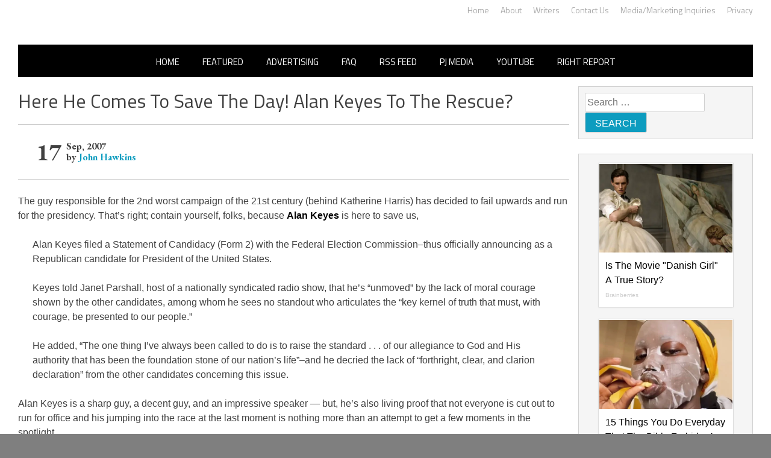

--- FILE ---
content_type: application/javascript;charset=UTF-8
request_url: https://api.condorx.io/cxb/get.json?wg=275225&c=15&u=https%3A%2F%2Frightwingnews.com%2Funcategorized%2Fhere-he-comes-to-save-the-day-alan-keyes-to-the-rescue%2F&s=&t=Here%20He%20Comes%20To%20Save%20The%20Day!%20Alan%20Keyes%20To%20The%20Rescue%3F%20%E2%80%93%20John%20Hawkins%27%20Right%20Wing&k=&si=f0dec623-62ae-4d80-e750-0e300537d5c6&cb=CONDORX_widget_100853307407&p=202133&w=253878&i=100853307407&ps=2e3445ab-d486-660d-9ad7-710cae2be9d6&g=0&gc=
body_size: 12357
content:
CONDORX_widget_100853307407({"tiles":[{"title":"Is The Movie \"Danish Girl\" A True Story?","postId":749298181,"displayName":"Brainberries","domain":"brainberries.co","url":"https://brainberries.co/movietv/8-must-watch-movies-based-on-true-events/","impressionUrls":["PIXEL_CLICKhttps://c.mgid.com/c?pv=2&v=0|0|0|zyeLHdOSn3Ud2yvJzp15H2tLYE45sazosAZgpNJ_AkBzGU6o11I4YmymMJLGRRQyU9ezLeYkKUxiukdHQigwU-AhMnVT7PoNneK25bpvUd9hgMcq3kU_QCXr5Gwe6ZFv&cid=756908&f=1&h2=RGCnD2pppFaSHdacZpvmno6tJ9bcGUVDcrn9jIViYLauV62-uZZkkcYFi6lvPhzH3y0j02Uoz7Soo6P1NiC1gQ**&rid=ee1f71ec-f6c2-11f0-9499-d404e6f9f440&psid=253878"],"clickUrl":"https://click.condorx.io/cxa/ck.json?d=[base64]","description":"","cx":"paid","metatags":"","ecpm":2.8086,"trackers":{"clickPixels":["https://c.mgid.com/c?pv=2&v=0|0|0|zyeLHdOSn3Ud2yvJzp15H2tLYE45sazosAZgpNJ_AkBzGU6o11I4YmymMJLGRRQyU9ezLeYkKUxiukdHQigwU-AhMnVT7PoNneK25bpvUd9hgMcq3kU_QCXr5Gwe6ZFv&cid=756908&f=1&h2=RGCnD2pppFaSHdacZpvmno6tJ9bcGUVDcrn9jIViYLauV62-uZZkkcYFi6lvPhzH3y0j02Uoz7Soo6P1NiC1gQ**&rid=ee1f71ec-f6c2-11f0-9499-d404e6f9f440&psid=253878"]},"pecpm":0.019186,"pcpc":0.000311,"pcpm":0.311,"mediaType":0,"bannerAd":false,"imageUrl":"https://s-img.mgid.com/g/14716915/492x328/-/[base64].webp?v=1768997752-ZvTNZQDcr4OrHZ4-0utkB6-crp7EIa4D4QBGlTKLem8","recWebsiteId":209720,"typeId":19,"pc":"MC4wMDAzMTE=","isAjaxClk":false},{"title":"15 Things You Do Everyday That The Bible Forbids: Are You Guilty?","postId":-209720,"displayName":"Brainberries","domain":"brainberries.co","url":"https://brainberries.co/interesting/15-things-forbidden-by-the-bible-that-you-probably-do/","impressionUrls":["PIXEL_CLICKhttps://c.mgid.com/c?pv=2&v=0|0|0|zyeLHdOSn3Ud2yvJzp15HwB1TaK5EkdUI94fX6-Eef0MX5nc3e3pWDDp1fkN8QL0U9ezLeYkKUxiukdHQigwU-AhMnVT7PoNneK25bpvUd-ol9QQJsRBnpz-9--0AKpz&cid=756908&f=1&h2=RGCnD2pppFaSHdacZpvmno6tJ9bcGUVDcrn9jIViYLauV62-uZZkkcYFi6lvPhzH3y0j02Uoz7Soo6P1NiC1gQ**&rid=ee1f71ec-f6c2-11f0-9499-d404e6f9f440&psid=253878"],"clickUrl":"https://click.condorx.io/cxa/ck.json?d=[base64]","description":"","cx":"paid","metatags":"","ecpm":2.8086,"trackers":{"clickPixels":["https://c.mgid.com/c?pv=2&v=0|0|0|zyeLHdOSn3Ud2yvJzp15HwB1TaK5EkdUI94fX6-Eef0MX5nc3e3pWDDp1fkN8QL0U9ezLeYkKUxiukdHQigwU-AhMnVT7PoNneK25bpvUd-ol9QQJsRBnpz-9--0AKpz&cid=756908&f=1&h2=RGCnD2pppFaSHdacZpvmno6tJ9bcGUVDcrn9jIViYLauV62-uZZkkcYFi6lvPhzH3y0j02Uoz7Soo6P1NiC1gQ**&rid=ee1f71ec-f6c2-11f0-9499-d404e6f9f440&psid=253878"]},"pecpm":0.019186,"pcpc":0.000311,"pcpm":0.311,"mediaType":0,"bannerAd":false,"imageUrl":"https://s-img.mgid.com/g/16125065/492x328/-/[base64].webp?v=1768997752-wXfSGi9L174BVWKiUXQUK-U3Mvga_eLnzAfLPakqQqY","recWebsiteId":209720,"typeId":4,"pc":"MC4wMDAzMTE=","isAjaxClk":false},{"title":"The Truth Will Finally Set Gina Carano Free","postId":-209720,"displayName":"Brainberries","domain":"brainberries.co","url":"https://brainberries.co/interesting/what-happened-to-these-8-actors-who-got-blacklisted-in-hollywood/","impressionUrls":["PIXEL_CLICKhttps://c.mgid.com/c?pv=2&v=0|0|0|zyeLHdOSn3Ud2yvJzp15H0oPMD7sjh6yPHjvNBYUeYOZgwSckpsZ_8_4Azjz32AfU9ezLeYkKUxiukdHQigwU-AhMnVT7PoNneK25bpvUd9xJ9A3dGfpVKKhRwm0aCGo&cid=756908&f=1&h2=RGCnD2pppFaSHdacZpvmno6tJ9bcGUVDcrn9jIViYLauV62-uZZkkcYFi6lvPhzH3y0j02Uoz7Soo6P1NiC1gQ**&rid=ee1f71ec-f6c2-11f0-9499-d404e6f9f440&psid=253878"],"clickUrl":"https://click.condorx.io/cxa/ck.json?d=[base64]","description":"","cx":"paid","metatags":"","ecpm":2.8086,"trackers":{"clickPixels":["https://c.mgid.com/c?pv=2&v=0|0|0|zyeLHdOSn3Ud2yvJzp15H0oPMD7sjh6yPHjvNBYUeYOZgwSckpsZ_8_4Azjz32AfU9ezLeYkKUxiukdHQigwU-AhMnVT7PoNneK25bpvUd9xJ9A3dGfpVKKhRwm0aCGo&cid=756908&f=1&h2=RGCnD2pppFaSHdacZpvmno6tJ9bcGUVDcrn9jIViYLauV62-uZZkkcYFi6lvPhzH3y0j02Uoz7Soo6P1NiC1gQ**&rid=ee1f71ec-f6c2-11f0-9499-d404e6f9f440&psid=253878"]},"pecpm":0.019186,"pcpc":0.000311,"pcpm":0.311,"mediaType":0,"bannerAd":false,"imageUrl":"https://s-img.mgid.com/g/16011373/492x328/-/[base64].webp?v=1768997752-m0P0QtDyGJySl5aDffM4Reck4PqrFbLLDrnIELTUh3g","recWebsiteId":209720,"typeId":4,"pc":"MC4wMDAzMTE=","isAjaxClk":false},{"title":"6 Best 90’s Action Movies From Your Childhood","postId":-209720,"displayName":"Brainberries","domain":"brainberries.co","url":"https://brainberries.co/movietv/the-6-best-90s-action-movies/","impressionUrls":["PIXEL_CLICKhttps://c.mgid.com/c?pv=2&v=0|0|0|zyeLHdOSn3Ud2yvJzp15H86fUY36nH_kmsEqdER-MR8jZU0mGPX1DBChMq2weENfU9ezLeYkKUxiukdHQigwU-AhMnVT7PoNneK25bpvUd-gft_KYEtOqptRAxaOCSQT&cid=756908&f=1&h2=RGCnD2pppFaSHdacZpvmno6tJ9bcGUVDcrn9jIViYLauV62-uZZkkcYFi6lvPhzH3y0j02Uoz7Soo6P1NiC1gQ**&rid=ee1f71ec-f6c2-11f0-9499-d404e6f9f440&psid=253878"],"clickUrl":"https://click.condorx.io/cxa/ck.json?d=[base64]","description":"","cx":"paid","metatags":"","ecpm":2.8086,"trackers":{"clickPixels":["https://c.mgid.com/c?pv=2&v=0|0|0|zyeLHdOSn3Ud2yvJzp15H86fUY36nH_kmsEqdER-MR8jZU0mGPX1DBChMq2weENfU9ezLeYkKUxiukdHQigwU-AhMnVT7PoNneK25bpvUd-gft_KYEtOqptRAxaOCSQT&cid=756908&f=1&h2=RGCnD2pppFaSHdacZpvmno6tJ9bcGUVDcrn9jIViYLauV62-uZZkkcYFi6lvPhzH3y0j02Uoz7Soo6P1NiC1gQ**&rid=ee1f71ec-f6c2-11f0-9499-d404e6f9f440&psid=253878"]},"pecpm":0.019186,"pcpc":0.000311,"pcpm":0.311,"mediaType":0,"bannerAd":false,"imageUrl":"https://s-img.mgid.com/g/8603798/492x328/143x0x511x340/aHR0cDovL2ltZ2hvc3RzLmNvbS90LzIwMTktMDgvMTAxOTI0LzVmMzhkNmE4OGEzYjg1MTMyM2NkOTk4ZTg4Nzc2OGRkLmpwZWc.webp?v=1768997752-wr5P-ylAIgxFGb8SkitE0foT3Du6lcKNrJrfnp5cdUs","recWebsiteId":209720,"typeId":4,"pc":"MC4wMDAzMTE=","isAjaxClk":false},{"title":"Hollywood's Inaccurate Portrayal of Reality - Take a Look Inside!","postId":-209720,"displayName":"Brainberries","domain":"brainberries.co","url":"https://brainberries.co/movietv/movie-cliches-that-have-nothing-to-do-with-reality/","impressionUrls":["PIXEL_CLICKhttps://c.mgid.com/c?pv=2&v=0|0|0|zyeLHdOSn3Ud2yvJzp15HxNTC2Lmxkv5fDwn4M1kwm_XP0CjDBX3C0dq1-mZfwFVU9ezLeYkKUxiukdHQigwU-AhMnVT7PoNneK25bpvUd_QTkd2MMtWXqsXmDRwwNFP&cid=756908&f=1&h2=RGCnD2pppFaSHdacZpvmno6tJ9bcGUVDcrn9jIViYLauV62-uZZkkcYFi6lvPhzH3y0j02Uoz7Soo6P1NiC1gQ**&rid=ee1f71ec-f6c2-11f0-9499-d404e6f9f440&psid=253878"],"clickUrl":"https://click.condorx.io/cxa/ck.json?d=[base64]","description":"","cx":"paid","metatags":"","ecpm":2.8086,"trackers":{"clickPixels":["https://c.mgid.com/c?pv=2&v=0|0|0|zyeLHdOSn3Ud2yvJzp15HxNTC2Lmxkv5fDwn4M1kwm_XP0CjDBX3C0dq1-mZfwFVU9ezLeYkKUxiukdHQigwU-AhMnVT7PoNneK25bpvUd_QTkd2MMtWXqsXmDRwwNFP&cid=756908&f=1&h2=RGCnD2pppFaSHdacZpvmno6tJ9bcGUVDcrn9jIViYLauV62-uZZkkcYFi6lvPhzH3y0j02Uoz7Soo6P1NiC1gQ**&rid=ee1f71ec-f6c2-11f0-9499-d404e6f9f440&psid=253878"]},"pecpm":0.019186,"pcpc":0.000311,"pcpm":0.311,"mediaType":0,"bannerAd":false,"imageUrl":"https://s-img.mgid.com/g/16005832/492x328/-/[base64].webp?v=1768997752-B4tO4GjN9WOpNE2IZ0lpuU2L2OCpX9ZhUi3SUH9z_Xw","recWebsiteId":209720,"typeId":4,"pc":"MC4wMDAzMTE=","isAjaxClk":false},{"title":"Top 10 Pop Divas - Number 4 May Shock You","postId":749298186,"displayName":"Brainberries","domain":"brainberries.co","url":"https://brainberries.co/","impressionUrls":["PIXEL_CLICKhttps://c.mgid.com/c?pv=2&v=0|0|0|zyeLHdOSn3Ud2yvJzp15HxN8ZZ3bcn18ICupeCl3zVuK0qdJD-pYgpYK1imB4Xq7U9ezLeYkKUxiukdHQigwU-AhMnVT7PoNneK25bpvUd9L3ztkrotj2xJ9PeNgObAY&cid=756908&f=1&h2=RGCnD2pppFaSHdacZpvmno6tJ9bcGUVDcrn9jIViYLauV62-uZZkkcYFi6lvPhzH3y0j02Uoz7Soo6P1NiC1gQ**&rid=ee1f71ec-f6c2-11f0-9499-d404e6f9f440&psid=253878"],"clickUrl":"https://click.condorx.io/cxa/ck.json?d=[base64]","description":"","cx":"paid","metatags":"","ecpm":2.8086,"trackers":{"clickPixels":["https://c.mgid.com/c?pv=2&v=0|0|0|zyeLHdOSn3Ud2yvJzp15HxN8ZZ3bcn18ICupeCl3zVuK0qdJD-pYgpYK1imB4Xq7U9ezLeYkKUxiukdHQigwU-AhMnVT7PoNneK25bpvUd9L3ztkrotj2xJ9PeNgObAY&cid=756908&f=1&h2=RGCnD2pppFaSHdacZpvmno6tJ9bcGUVDcrn9jIViYLauV62-uZZkkcYFi6lvPhzH3y0j02Uoz7Soo6P1NiC1gQ**&rid=ee1f71ec-f6c2-11f0-9499-d404e6f9f440&psid=253878"]},"pecpm":0.019186,"pcpc":0.000311,"pcpm":0.311,"mediaType":0,"bannerAd":false,"imageUrl":"https://s-img.mgid.com/g/13786050/492x328/-/[base64].webp?v=1768997752-lRpyXbRZ-0YPSca9pWwqgX1hGHDovMEFgaZVneIluPg","recWebsiteId":209720,"typeId":21,"pc":"MC4wMDAzMTE=","isAjaxClk":false}],"widget":{"id":275225,"displayRows":6,"isSeenEvent":true,"title":"","config":"{\"CSS_CONFIG\":{\"tileHMargin\":15,\"wgtTextDir\":\"ltr\"},\"css\":\"#__condorx_top_container_widget_[rid] #__condorx_container_widget_275225 .__condorx_widget_tile_container{width:calc((100% - 45px) / 1)!important;box-shadow:0 0 2px rgba(0,0,0,0.3)!important;}#__condorx_mobile_top_container_widget_[rid] #__condorx_container_widget_275225 .__condorx_widget_tile_container{width:calc((100% - 0px) / 1)!important;box-shadow:0 0 2px rgba(0,0,0,0.3)!important;}#__condorx_container_widget_275225 .__condorx_branding a {white-space:nowrap!important;float:right!important;font-weight:700!important;color:#000!important;margin-left:6px!important;margin-top:2px!important;font-size:10px!important;}#__condorx_container_widget_275225 .__condorx_widget_inner_span {min-height:4.5rem!important;overflow:hidden!important;display:-webkit-box!important;-webkit-line-clamp:3!important;-webkit-box-orient:vertical!important;font-weight:400!important;font-size:16px!important;line-height:1.5!important;color:#000!important;}#__condorx_container_widget_275225 .__condorx_widget_inner {padding:10px!important;width:auto!important;}#__condorx_container_widget_275225 .__condorx_widget_href {border:1px solid transparent!important;text-decoration:none!important;background-color:#fff!important;}#__condorx_container_widget_275225 .__condorx_widget_image_container {margin:0!important;overflow:hidden!important;}#__condorx_container_widget_275225 .__condorx_widget_image_container:hover .__condorx_widget_image {transform:scale(1.03)!important;opacity:.8;}#__condorx_container_widget_275225 .__condorx_widget_image {transition:all .2s ease-in-out!important;}#__condorx_container_widget_275225 .__condorx_widget_href:hover .__condorx_widget_inner_span {color:#111!important;}#__condorx_container_widget_275225 {width:100%!important;}#__condorx_container_widget_275225 .__condorx_branding:hover a {opacity:.5!important;}#__condorx_container_widget_275225 .__condorx_widget_in:hover .__condorx_widget_inner_span {opacity:.8!important;}#__condorx_container_widget_275225 .__condorx_container_title {display:none!important;}\",\"JS_CONFIG\":{\"mobTilesInRow\":1,\"tilesInRow\":1,\"vertMobWgt\":0,\"mobTiles\":6}}","type":1},"srcWebsiteId":253878,"rndid":100853307407,"impressionPixels":["https://cm.mgid.com/m?cdsp=363889&adu=https%3A%2F%2Fucs01.condorx.io%2Fcxb%2Fcookiesync.json%3Fsspkey%3DMgidCPC%26sspuserid%3Ddd29314d-29f8-462c-91b8-b9f749c47287%26dspuserid%3D%7Bmuidn%7D"],"status":"SUCCESS","imageWidth":0,"imageHeight":0,"pbtypeId":0,"widgetViewPixel":"https://events.condorx.io/cxb/e.json?d=[base64]","loginType":0,"prebidCamps":[],"postId":1038734582,"country":"US"});

--- FILE ---
content_type: application/javascript;charset=UTF-8
request_url: https://api.condorx.io/cxb/get.json?wg=275227&c=15&u=https%3A%2F%2Frightwingnews.com%2Funcategorized%2Fhere-he-comes-to-save-the-day-alan-keyes-to-the-rescue%2F&s=&t=Here%20He%20Comes%20To%20Save%20The%20Day!%20Alan%20Keyes%20To%20The%20Rescue%3F%20%E2%80%93%20John%20Hawkins%27%20Right%20Wing&k=&si=aee58498-1e96-98aa-2276-a054fbd7ac0e&cb=CONDORX_widget_7625098320464&p=202133&w=253878&i=7625098320464&ps=2e3445ab-d486-660d-9ad7-710cae2be9d6&g=0&gc=
body_size: 3464
content:
CONDORX_widget_7625098320464({"tiles":[{"title":"The 90s Was A Fantastic Decade For Fans Of Action Movies","postId":749298181,"displayName":"Brainberries","domain":"brainberries.co","url":"https://brainberries.co/movietv/the-6-best-90s-action-movies/","impressionUrls":["PIXEL_CLICKhttps://c.mgid.com/c?pv=2&v=0|0|0|zyeLHdOSn3Ud2yvJzp15H8cu7VNBT8u6wjFAYuAol6RzGU6o11I4YmymMJLGRRQyU9ezLeYkKUxiukdHQigwU-AhMnVT7PoNneK25bpvUd_8GNlbzpsIEDPA7V4yL3AS&cid=756908&f=1&h2=RGCnD2pppFaSHdacZpvmnoD4n-pGtZ1amFZsLc7xvLpuLTar2HDjp_gHXTNOGZbjfyO4FX1Cz6yDigKIoi-X2g**&rid=ee1ed450-f6c2-11f0-b229-d404e6faf7f0&psid=253878"],"clickUrl":"https://click.condorx.io/cxa/ck.json?d=[base64]","description":"","cx":"paid","metatags":"","ecpm":2.8086,"trackers":{"clickPixels":["https://c.mgid.com/c?pv=2&v=0|0|0|zyeLHdOSn3Ud2yvJzp15H8cu7VNBT8u6wjFAYuAol6RzGU6o11I4YmymMJLGRRQyU9ezLeYkKUxiukdHQigwU-AhMnVT7PoNneK25bpvUd_8GNlbzpsIEDPA7V4yL3AS&cid=756908&f=1&h2=RGCnD2pppFaSHdacZpvmnoD4n-pGtZ1amFZsLc7xvLpuLTar2HDjp_gHXTNOGZbjfyO4FX1Cz6yDigKIoi-X2g**&rid=ee1ed450-f6c2-11f0-b229-d404e6faf7f0&psid=253878"]},"pecpm":0.019186,"pcpc":0.000311,"pcpm":0.311,"mediaType":0,"bannerAd":false,"imageUrl":"https://s-img.mgid.com/g/8603800/492x328/77x0x866x577/aHR0cDovL2ltZ2hvc3RzLmNvbS90LzIwMTktMDgvMTAxOTI0LzFiNjBjMzU0ODU1YmZiODRmMTQ1MThiMjMwYzQ3ZTQwLmpwZWc.webp?v=1768997752-hUamdd3lXftIEvE2yStMVrnLEEjFEa-t4KLEErLEyKU","recWebsiteId":209720,"typeId":18,"pc":"MC4wMDAzMTE=","isAjaxClk":false}],"widget":{"id":275227,"displayRows":1,"isSeenEvent":true,"title":"","config":"{\"CSS_CONFIG\":{\"tileHMargin\":15,\"wgtTextDir\":\"ltr\"},\"JS_CONFIG\":{\"mobTilesInRow\":1,\"tilesInRow\":1,\"vertMobWgt\":0,\"mobTiles\":1}}","type":1},"srcWebsiteId":253878,"rndid":7625098320464,"impressionPixels":["https://cm.mgid.com/m?cdsp=363889&adu=https%3A%2F%2Fucs01.condorx.io%2Fcxb%2Fcookiesync.json%3Fsspkey%3DMgidCPC%26sspuserid%3D973a81d1-6640-4a8f-8815-255b7f1a56f9%26dspuserid%3D%7Bmuidn%7D"],"status":"SUCCESS","imageWidth":0,"imageHeight":0,"pbtypeId":0,"widgetViewPixel":"https://events.condorx.io/cxb/e.json?d=[base64]","loginType":0,"prebidCamps":[],"postId":1038734582,"country":"US"});